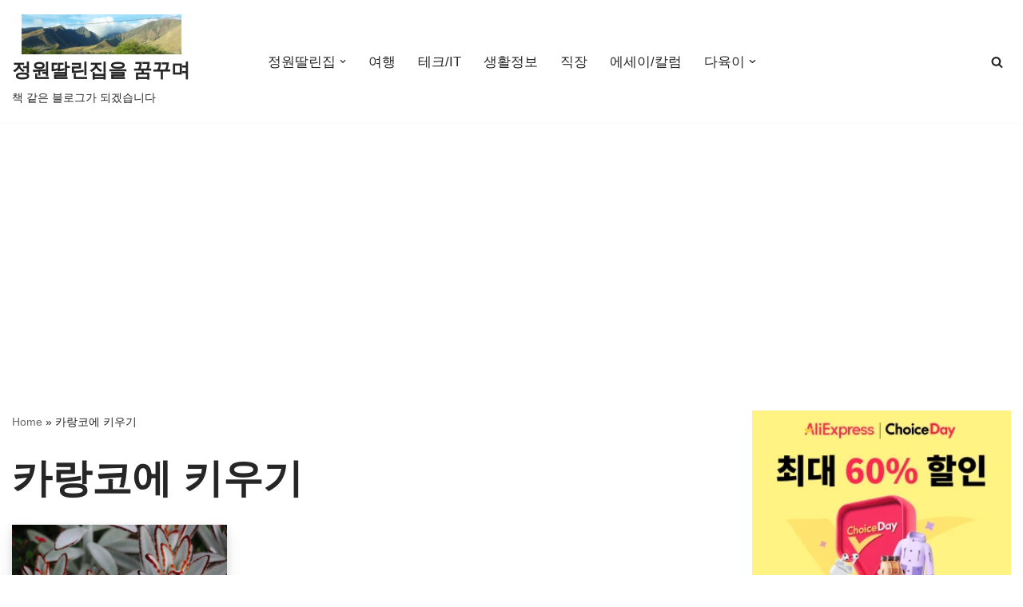

--- FILE ---
content_type: text/html; charset=utf-8
request_url: https://www.google.com/recaptcha/api2/aframe
body_size: 256
content:
<!DOCTYPE HTML><html><head><meta http-equiv="content-type" content="text/html; charset=UTF-8"></head><body><script nonce="fl3ua2gS_DY_klonKc4LKw">/** Anti-fraud and anti-abuse applications only. See google.com/recaptcha */ try{var clients={'sodar':'https://pagead2.googlesyndication.com/pagead/sodar?'};window.addEventListener("message",function(a){try{if(a.source===window.parent){var b=JSON.parse(a.data);var c=clients[b['id']];if(c){var d=document.createElement('img');d.src=c+b['params']+'&rc='+(localStorage.getItem("rc::a")?sessionStorage.getItem("rc::b"):"");window.document.body.appendChild(d);sessionStorage.setItem("rc::e",parseInt(sessionStorage.getItem("rc::e")||0)+1);localStorage.setItem("rc::h",'1769723043347');}}}catch(b){}});window.parent.postMessage("_grecaptcha_ready", "*");}catch(b){}</script></body></html>